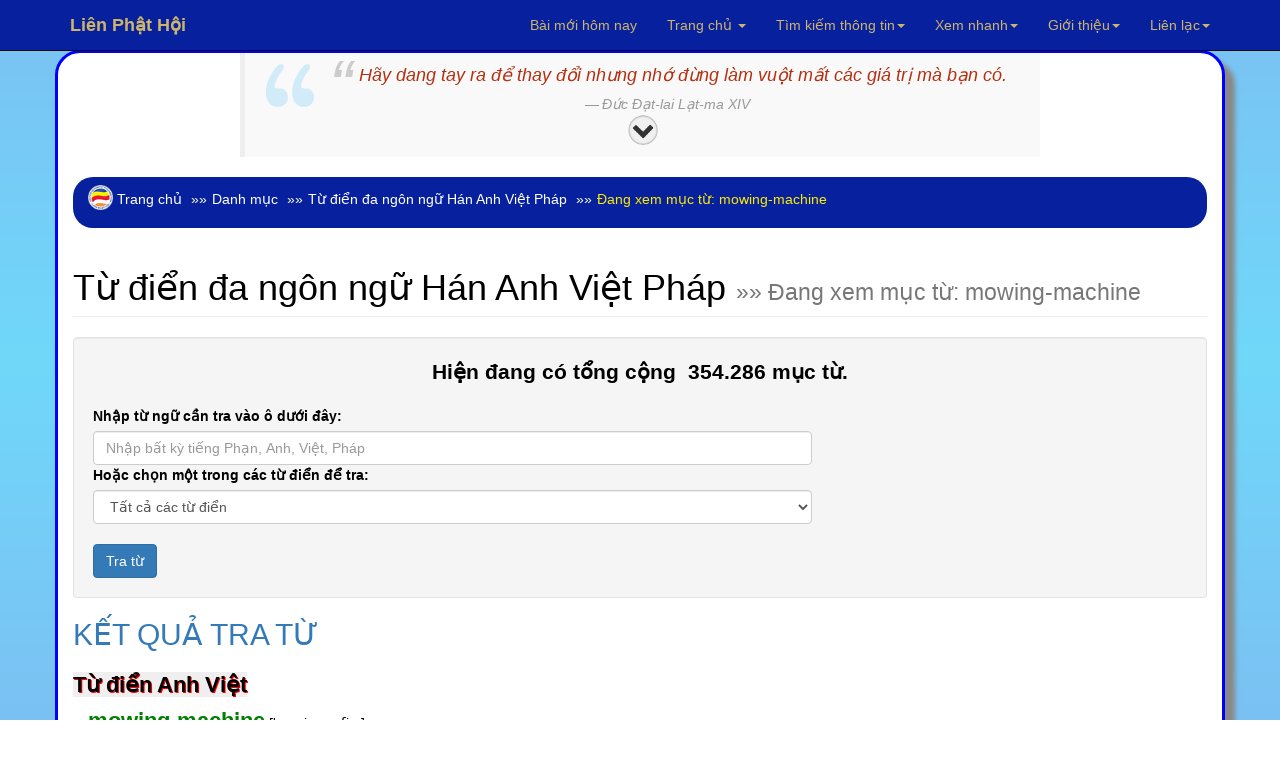

--- FILE ---
content_type: text/html; charset=UTF-8
request_url: https://www.rongmotamhon.net/tu-dien_da-ngon-ngu_cqdsmpmpk_rong-mo-tam-hon.html
body_size: 15829
content:
<!DOCTYPE html>  
<html lang="vi" dir="ltr">
  <head>
    <meta charset="utf-8">
    <meta name="viewport" content="initial-scale=1, viewport-fit=cover">

<!-- Update your html tag to include the itemscope and itemtype attributes. -->
<meta charset="utf-8">
<meta name="viewport" content="width=device-width, initial-scale=1.0">
<title>Trang tra cứu đa ngôn ngữ</title>
<meta name="description" content="*  danh từ<br />- máy cắt, máy gặt<br /> Trang tra cứu đa ngôn ngữ Hán Anh Việt Pháp trên Liên Phật Hội do Liên Phật Hội thực hiện.">
<script>if(self != top) { top.location = self.location; }</script>
<!--[if lt IE 9]>
  <script src="mt_js/html5-IE.js"></script>
  <![endif]-->
<meta property="og:title" content=" - mowing-machine Trang tra cứu đa ngôn ngữ Hán Anh Việt Pháp trên Liên Phật Hội" />
<meta property="og:site_name" content="Liên Phật Hội" />
<meta property="og:url" content="https://www.rongmotamhon.net/tu-dien_da-ngon-ngu_cqdsmpmpk_rong-mo-tam-hon.html" />
<meta property="og:description" content="*  danh từ<br />- máy cắt, máy gặt<br /> Trang tra cứu đa ngôn ngữ Hán Anh Việt Pháp trên Liên Phật Hội do Liên Phật Hội thực hiện." />
<meta property="og:type" content="article" />
<meta property="og:locale" content="vi_VN" />    
<meta property="article:author" content="https://www.facebook.com/kinhdienphatgiao" />
<meta property="article:publisher" content="https://www.rongmotamhon.net/gioi-thieu_hoat-dong_ddssm_rong-mo-tam-hon.html" />
<meta property="fb:admins" content="100008337151350" />
<meta property="fb:app_id" content="430073280463473" />
<meta property='og:image' content='https://www.rongmotamhon.net/images/logo-rmth.png' /><meta name="dc.date.x-metadatalastmodified" content="2026-01-21" />

<meta name="twitter:card" content="summary">
<meta name="twitter:url" content="https://www.rongmotamhon.net/tu-dien_da-ngon-ngu_cqdsmpmpk_rong-mo-tam-hon.html"/>
<meta name="twitter:title" content=" - mowing-machine Trang tra cứu đa ngôn ngữ Hán Anh Việt Pháp trên Liên Phật Hội"/>
<meta name="twitter:description" content="*  danh từ<br />- máy cắt, máy gặt<br /> Trang tra cứu đa ngôn ngữ Hán Anh Việt Pháp trên Liên Phật Hội do Liên Phật Hội thực hiện."/>
<meta name="twitter:image" content="https://www.rongmotamhon.net/"/>
<meta name="author" content="Liên Phật Hội"/>
<link href='https://www.rongmotamhon.net/tu-dien_da-ngon-ngu_cqdsmpmpk_rong-mo-tam-hon.html' rel='canonical'/>
<link href='https://www.rongmotamhon.net/lph_favicon.ico' rel='icon' type='image/x-icon'/>
<link href='https://plus.google.com/+RongmotamhonNet/posts' rel='publisher'/>
<link href='https://plus.google.com/+NguyenMinhTien-rongmotamhon/posts' rel='author'/>
<link href="https://www.rongmotamhon.net/css/jquery.autocomplete.css" rel="stylesheet" type="text/css"  media="screen" />
<link href="https://www.rongmotamhon.net/skin/pink.flag/css/jplayer.pink.flag.min.css" rel="stylesheet" type="text/css" />

<script type="application/ld+json">
    {
      "@context": "http://schema.org",
      "@type": "Organization",
      "url": "https://www.rongmotamhon.net",
      "logo": "https://www.rongmotamhon.net/images/logo-rmth.png"
    }
    </script>
<script type="application/ld+json">
{
  "@context" : "http://schema.org",
  "@type" : "Organization",
  "url" : "https://www.rongmotamhon.net",
  "contactPoint" : [{
    "@type" : "ContactPoint",
    "telephone" : "+1-714-889-0911",
    "contactType" : "technical support"
  }]
}
</script>    
<script type="application/ld+json">
{
  "@context" : "http://schema.org",
  "@type" : "Organization",
  "name" : "Liên Phật Hội",
  "url" : "https://www.rongmotamhon.net",
  "sameAs" : [
    "https://www.facebook.com/rongmotamhon",
	"https://www.linkedin.com/in/rongmotamhon",
	"https://www.twitter.com/rongmotamhon",
    "https://plus.google.com/+RongmotamhonNet"
  ]
}
</script>
<script type="application/ld+json">
{
  "@context" : "http://schema.org",
  "@type" : "WebSite",
  "name" : "Liên Phật Hội",
  "alternateName" : "Liên Phật Hội - Cộng đồng nghiên cứu và tu tập Phật pháp - Rộng Mở Tâm Hồn",
  "url" : "https://www.rongmotamhon.net"
}
</script>
<script type="application/ld+json">
{
  "@context": "http://schema.org",
  "@type": "WebSite",
  "url": "https://www.rongmotamhon.net/Home.html",
  "potentialAction": {
    "@type": "SearchAction",
    "target": "https://www.rongmotamhon.net/search_everything_on-this_site.html?timkiem={search_term_string}",
    "query-input": "required name=search_term_string"
  }
}
</script>

    <link type="text/css" href="/css/modern-business.css" rel="stylesheet">
    <!-- Custom CSS -->
	     <link href="/css/bootstrap.min.css" rel="stylesheet">
    <!-- Custom Fonts -->
    <link href="https://www.rongmotamhon.net/font-awesome/css/font-awesome.min.css" rel="stylesheet" type="text/css">
	<!-- jQuery (necessary for Bootstrap's JavaScript plugins) -->
    <script src="/includes/bootstrap/jquery-3.7.1.min.js"></script>
    <script src="/includes/bootstrap/bootstrap3-4-1.min.js"></script>
<script type="text/javascript" src="https://www.rongmotamhon.net/js/baiviet.js"></script>
<script type="text/javascript" src="https://www.rongmotamhon.net/js/tim-nhac.js"></script>
<script src="https://www.rongmotamhon.net/includes/hide.js"></script>
<script src='https://www.rongmotamhon.net/js/tabs.js'></script>
		<script async src="https://www.rongmotamhon.net/styles/respond.min.js"></script>
		<!-- Auto complete  -->     
<script type="text/javascript" src="https://www.rongmotamhon.net/includes/jsapi.js"> </script>
     <script async src="https://www.rongmotamhon.net/includes/script.js"></script> 
        <script async src="https://www.rongmotamhon.net/includes/jquery.autocomplete.pack.js"></script>
<script async src="https://www.rongmotamhon.net/includes/dist/jplayer/jquery.jplayer.min.js" ></script>
<script async src="https://www.rongmotamhon.net/includes/dist/add-on/jplayer.playlist.min.js" ></script>

  
<link rel="alternate" type="application/rss+xml"
href="https://www.rongmotamhon.net/rss.xml" title="Cộng đồng Rộng Mở Tâm Hồn">
<style>
#myBtn {
    background-image: url('https://www.rongmotamhon.net/up-arrow.png'); /* Set a background image*/
    display: none; /* Hidden by default */
    position: fixed; /* Fixed/sticky position */
    bottom: 20px; /* Place the button at the bottom of the page */
    left: 30px; /* Place the button 30px from the right */
    z-index: 99; /* Make sure it does not overlap */
    border: none; /* Remove borders */
    outline: none; /* Remove outline */
    color: #7bc1f3; /* Text color */
    cursor: pointer; /* Add a mouse pointer on hover */
    padding: 15px; /* Some padding */
    border-radius: 10px; /* Rounded corners */
}

#myBtn:hover {
    background-color: #555; /* Add a dark-grey background on hover */
}

#tts-underline {
    position: absolute;
    background-color: rgba(255, 180, 0, 0.9);
    pointer-events: none;
    z-index: 9999;
    border-radius: 1px;
    transition:
        top 0.15s linear,
        left 0.15s linear,
        width 0.15s linear;

}
 </style>
<link type="text/css"  rel="stylesheet" href="https://www.rongmotamhon.net/mt_js/styleauto.css" />

		  	  <!--Fancy2025 -->
	  <link rel="stylesheet" href="includes/fancy2025/fancybox.css"/>
<script src="/includes/fancy2025/fancybox.umd.js"></script>
    <script>
      Fancybox.bind("[data-fancybox]", {
        //
      }) 
    </script>
    <style>
      .my-iframe .fancybox__content {
        width: 800px;
        height: 250px;
      }
      .iframe-timkiem .fancybox__content {
        width: 400px;
        height: 250px;
      }
    </style>

	</head>
	
	  <body>

   <style>
.thaymau:hover { 
background-color:#fff;
color:#900 } 
</style>                        
  <!-- Navigation -->
    <nav style="background-color:#07219E" class="navbar navbar-inverse navbar-fixed-top">
        <div class="container">
            <!-- Brand and toggle get grouped for better mobile display -->
            <div class="navbar-header">
                <button type="button" class="navbar-toggle" data-toggle="collapse" data-target="#bs-example-navbar-collapse-1">
                    <span class="sr-only">Chuyển điều hướng</span>
                    <span class="icon-bar"></span>
                    <span class="icon-bar"></span>
                    <span class="icon-bar"></span>
                </button>
                <a title="Xin chào Khách vãng lai" class="navbar-brand" href="https://www.rongmotamhon.net"><strong>Liên  Phật Hội</strong></a>
            </div>
            <!-- Collect the nav links, forms, and other content for toggling -->
            <div class="collapse navbar-collapse" id="bs-example-navbar-collapse-1">
                <ul class="nav navbar-nav navbar-right">
					<style> .dropdown-menu a:hover{ color:#900; }</style>
<li style='color:#F52F32;'><a href="https://www.rongmotamhon.net/bai-moi-nhat_cap-nhat_hom-nay_lien-phat-hoi.html" target="_blank">Bài mới hôm nay</a></li>
                        <li><a title="Về trang chủ hoặc xem các trang vệ tinh của Liên Phật Hội" href="Home.html" class="dropdown-toggle" data-toggle="dropdown">Trang chủ <b class="caret"></b></a>
                        <ul class="dropdown-menu" style="background-color:#0217FC; line-height:26px;cursor:pointer">
                    	<li ><a style='color:#F52F32;text-decoration:none' href="Home.html">Về trang chủ</a></li>  
                    	<li><a style='color:#F52F32;text-decoration:none' href="http://unitedbuddhist.org" target="_blank" rel="nofollow">United Buddhist Foundation</a></li>  
<li><a style='color:#F52F32;text-decoration:none' href="https://amazon.com/author/minhtien/" target="_blank">United Buddhist Publisher</a></li>
                    	<li><a style='color:#F52F32;text-decoration:none' href="http://www.facebook.com/lienphathoi.org" target="_blank" rel="nofollow">Facebook</a></li>  
                    	<li><a style='color:#F52F32;text-decoration:none' href="http://www.facebook.com/kinhdienphatgiao" target="_blank" rel="nofollow">Facebook Kinh điển</a></li>  
<li><a style='color:#F52F32;text-decoration:none' href="https://amazon.com/author/nguyenminh/" target="_blank">Trang sách Nguyên Minh</a></li>
<li><a style='color:#F52F32;text-decoration:none' href="https://www.rongmotamhon.net/xem-sach_mua-sach_truc-tuyen_amazon.html">Mua sách trên Amazon</a></li>
                    	<li><a style='color:#F52F32;text-decoration:none' href="http://rongmotamhon.wordpress.com" target="_blank" rel="nofollow">Wordpress</a></li>  
                    	<li><a style='color:#F52F32;text-decoration:none' href="https://www.smashwords.com/profile/view/tacgianguyenminh?ref=rongmotamhon" target="_blank" rel="nofollow">Smashwords</a></li>  
                    	<li><a style='color:#F52F32;text-decoration:none' href="http://www.scribd.com/rongmotamhon" target="_blank" rel="nofollow">Scribd</a></li>  
					</ul></li>
                    <li>


                    <li class="dropdown">
                        <a title="Tìm kiếm sách, chương sách, album nhạc hoặc tra cứu tất cả các từ điển khác nhau." href="#" class="dropdown-toggle" data-toggle="dropdown">Tìm kiếm thông tin<b class="caret"></b></a>
						
                        <ul class="dropdown-menu" style='background-color:#0217FC; line-height:26px;cursor:pointer;color:#F52F32'>
							
<li class="thaymau" data-toggle="modal" data-target="#info-1"><i class="fa fa-fw fa-check"></i> Tìm kiếm tổng hợp</li>  
<li class="thaymau" data-toggle="modal" data-target="#info-2"><i class="fa fa-fw fa-check"></i> Tìm sách, nhạc Phật</li>  
<li class="thaymau" data-toggle="modal" data-target="#info-3"><i class="fa fa-fw fa-check"></i> Tra cứu từ điển</li>  
<li class="thaymau" data-toggle="modal" data-target="#info-4"><i class="fa fa-fw fa-check"></i> Kinh Nam truyền</li> 
<li class="thaymau" data-toggle="modal" data-target="#info-5"><i class="fa fa-fw fa-check"></i> Kinh Bắc truyền</li>  
</ul></li>

                <li title="Xem hướng dẫn sử dụng hoặc tìm nhanh đến các trang thông dụng." class="button green menu-item"><a href="#" class="dropdown-toggle" data-toggle="dropdown">Xem nhanh<b class="caret"></b></a>
                    <ul class="dropdown-menu" style='background-color:#0217FC; line-height:26px;cursor:pointer;color:#F52F32'>

<li><a style='color:#F52F32;text-decoration:none' href="https://www.rongmotamhon.net/danh-muc_thu-vien.html">Về danh mục tổng quát</a></li>
<li><a style='color:#F52F32;text-decoration:none' href="https://www.rongmotamhon.net/xem-sach_Tuan-cuoi-thang-1-nam-2017_dkqqcmpd_show.html">Lá thư hằng tuần</a></li>
<li><a style='color:#F52F32;text-decoration:none' href="https://www.rongmotamhon.net/han-ngu_phien-am_tra-tu_online.html">Học chữ Hán</a></li>
<li><a style='color:#F52F32;text-decoration:none' href="https://www.rongmotamhon.net/xem-sach_gioi-thieu_cap-nhat_sach-moi.html">Sách mới nhất</a></li>
<li><a style='color:#F52F32;text-decoration:none' href="https://www.rongmotamhon.net/xem-sach_ho-tro_thong-tin_huong-dan.html">Hướng dẫn sử dụng</a></li>
<li><a style='color:#F52F32;text-decoration:none' href="https://www.rongmotamhon.net/kinh-bac-truyen_hien-thi_none_welcome.html">Tổng mục Kinh điển</a></li>
<li><a style='color:#F52F32;text-decoration:none' href="https://www.rongmotamhon.net/xem-sach_kinh-bac-truyen_none_linh-son-tang.html">Linh Sơn Pháp Bảo Đại Tạng Kinh</a></li>
                    <li><a style='color:#F52F32;text-decoration:none' href="https://www.rongmotamhon.net/danh-muc_rmth_doc-sach_online.html">Đọc sách</a></li>
                    <li><a style='color:#F52F32;text-decoration:none' href="https://www.rongmotamhon.net/danh-muc_rmth_doc-sach_audio-book.html">Nghe sách nói</a></li>
                    <li><a style='color:#F52F32;text-decoration:none' href="https://www.rongmotamhon.net/danh-muc_list-PDF_thuvien_PDF.html">Xem và tải PDF</a></li>
                    <li><a style='color:#F52F32;text-decoration:none' href="music_am_nhac_phat-giao.html">Nghe nhạc Phật</a></li>
                    <li><a style='color:#F52F32;text-decoration:none' href="su-kien_lien-phat-hoi_none_tieng-viet.html#">Theo dòng sự kiện</a></li>
                    <li><a style='color:#F52F32;text-decoration:none' href="https://www.rongmotamhon.net/xem-sach_cac-trang-phat-giao_va-van-hoa_website-phat-giao.html">Các trang Phật giáo và Văn hóa</a></li>
                    </ul>
                </li>
                <li title="Xem giới thiệu về Liên Phật Hội." class="dropdown"><a href="/gioi-thieu_hoat-dong_lpks_rong-mo-tam-hon.html" class="dropdown-toggle" data-toggle="dropdown">Giới thiệu<b class="caret"></b></a>
                   <ul class="dropdown-menu" style='background-color:#0217FC; line-height:26px;cursor:pointer;color:#F52F32'>
                    	<li><a style='color:#F52F32;text-decoration:none' href="https://www.rongmotamhon.net/gioi-thieu_hoat-dong_cpdkpt_rong-mo-tam-hon.html">Mục đích và Tôn chỉ</a></li>  
                    	<li><a style='color:#F52F32;text-decoration:none' href="https://www.rongmotamhon.net/gioi-thieu_hoat-dong_cpqdcs_rong-mo-tam-hon.html">Ban Điều Hành: Chủ nhiệm</a></li>  
                    	<li><a style='color:#F52F32;text-decoration:none' href="https://www.rongmotamhon.net/gioi-thieu_hoat-dong_cslkmm_rong-mo-tam-hon.html">Ban Điều Hành: Phó Chủ nhiệm</a></li>  
                    	<li><a style='color:#F52F32;text-decoration:none' href="https://www.rongmotamhon.net/gioi-thieu_hoat-dong_cqgsmq_rong-mo-tam-hon.html">Ban Điều Hành: Thư Ký</a></li>  
                    	<li><a style='color:#F52F32;text-decoration:none' href="https://www.rongmotamhon.net/gioi-thieu_hoat-dong_cqspcp_rong-mo-tam-hon.html">Ban Điều Hành: Thủ Quỹ</a></li>  
              	<li><a style='color:#F52F32;text-decoration:none' href="https://www.rongmotamhon.net/xem-sach_phim-ca-nhac_gtkmsp_phim-phat-giao.html">Đài Truyền hình An Viên (AVG)</a></li>  
      	<li><a style='color:#F52F32;text-decoration:none' href="https://www.rongmotamhon.net/xem-sach_phim-ca-nhac_dplsld_phim-phat-giao.html">Đài Truyền hình Bà Rịa Vũng Tàu (BRT)</a></li>  
<li><a style='color:#F52F32;text-decoration:none' href="https://www.rongmotamhon.net/xem-sach_phim-ca-nhac_cslkmm_phim-phat-giao.html">Phóng sự truyền hình: Sống đẹp (BRT)</a></li>  
                    	<li><a style='color:#F52F32;text-decoration:none' href="https://www.rongmotamhon.net/gioi-thieu_hoat-dong_dqpkl_rong-mo-tam-hon.html">Báo Thanh Niên giới thiệu</a></li>  
					</ul></li>
                <li title="Thông tin liên hệ với chúng tôi hoặc đóng góp chia sẻ qua các hoạt động từ thiện xã hội." class="button blue menu-item"><a href="https://www.rongmotamhon.net/gioi-thieu_hoat-dong_va_lien-he.html" class="dropdown-toggle" data-toggle="dropdown">Liên lạc<b class="caret"></b></a>
                    <ul class="dropdown-menu" style='background-color:#0217FC; line-height:26px;cursor:pointer;color:#F52F32'>
                    <li><a style='color:#F52F32;text-decoration:none' href="https://www.rongmotamhon.net/Home.html">Rộng Mở Tâm Hồn</a></li>
                    <li><a style='color:#F52F32;text-decoration:none' href="https://www.rongmotamhon.net/tu-thien_hoat-dong_v_vnse.html">Hội từ thiện VNSE</a></li>
                    <li><a style='color:#F52F32;text-decoration:none' href="https://www.rongmotamhon.net/tu-thien_hoat-dong_v_rong-mo-tam-hon.html">Hoạt động từ thiện</a></li>
                    <li><a style='color:#F52F32;text-decoration:none' href="https://www.rongmotamhon.net/tu-thien_hoat-dong_dsgcss_rong-mo-tam-hon.html">Cấp phát học bổng</a></li>
                    <li><a style='color:#F52F32;text-decoration:none' href="https://www.rongmotamhon.net/gioi-thieu_hoat-dong_va_lien-he.html">Liên lạc với chúng tôi</a></li>
                    </ul>
                </li>


<!--< ?php if($thanhvien == 'Khách vãng lai') { 					
echo "<li style='line-height:46px;cursor:pointer;color:#F52F32' data-toggle='modal' data-target='#info-6'>Đăng nhập/Ghi danh</li>" ; } 
else {
echo "<li class='button blue menu-item'><a title='Quản lý, thay đổi thông tin tài khoản hoặc liên hệ với Ban Điều Hành.' href='#' class='dropdown-toggle' data-toggle='dropdown'>Quản lý tài khoản<b class='caret'></b></a>
<ul class='dropdown-menu' style='background-color:#0217FC; line-height:26px;cursor:pointer;color:#F52F32'>
<li><a style='color:#F52F32;text-decoration:none' href='https://www.rongmotamhon.net/quan-tri-tai-khoan_thanh-vien_rong-mo_tam-hon.html'>Quản lý tài khoản</a></li>";
$dbh = db_conn() ;
 $add=$dbh->query("SELECT IDs, tuan FROM taikhoan WHERE tenhienthi LIKE '$thanhvien' LIMIT 1");
while($cc2=$add->fetch(PDO::FETCH_ASSOC)){
	$newid=$cc2['IDs'];
	$nhanthu =$cc2['tuan']; 
if($nhanthu == 'none') {  
echo "<li><a style='color:#F52F32;text-decoration:none' href='https://www.rongmotamhon.net/quan_tri/ask.php?reg=".$newid."'>  Ghi danh nhận thư</a></li>" ; } }
echo "<li class='thaymau' data-toggle='modal' data-target='#info-8'><i class='fa fa-fw fa-check'></i> Đăng xuất</li>
<li class='thaymau' data-toggle='modal' data-target='#info-7'><i class='fa fa-fw fa-check'></i> Liên hệ BĐH</li>";
if(count($_COOKIE['_xem'] > 2)) {
echo "<li class='thaymau' data-toggle='modal' data-target='#info-sach'><i class='fa fa-fw fa-check'></i> Nhật ký đọc sách</li>" ; }

}
?>  
-->
                    </ul>
                </li>

            </ul>
		</div>
    </div>
</nav>
<!-- 1 -->
<div id="info-1" class="modal fade" role="dialog">
  <div class="modal-dialog">
    <div class="modal-content">
      <div class="modal-header">
        <button type="button" class="close" data-dismiss="modal">&times;</button>
        <h4 class="modal-title">Tìm kiếm thông tin</h4>
      </div>
<div class="modal-body">
 <div class='well' style="align:center">
						 <label>Tìm thông tin tổng hợp</label>
		<form name='form' method='post' action='https://www.rongmotamhon.net/search_everything_on-this_site.html'>
		<input class="form-control" type='text' size='30' name='tonghop' id='tonghop' placeholder='Tìm trên Rộng Mở Tâm Hồn' autofocus	>
  		<input type='submit' class='btn btn-primary' name='submit' id='submit19' value='Tìm' />
			</form>
	</div>
</div>
<div class="modal-footer"><button type="button" class="btn btn-default" data-dismiss="modal">Close</button>
      </div></div></div></div>
	  
<!-- 2 -->
<div id="info-2" class="modal fade" role="dialog">
  <div class="modal-dialog">
    <div class="modal-content">
      <div class="modal-header">
        <button type="button" class="close" data-dismiss="modal">&times;</button>
        <h4 class="modal-title">Tìm kiếm sách, âm nhạc</h4>
      </div>
      <div class="modal-body">

 <div class='well' style="align:center">
 <label>Tìm kiếm tên sách</label>
<form id="searchform">
<input class="form-control" type="text" size="30" placeholder="Tìm tên tác phẩm" value="" autocomplete="off" id="inputString" onKeyUp="lookup(this.value);"/>
<div id="suggestions"></div>
</form>
<br /> 
<label>Tìm kiếm chương sách, bài viết</label>
<form action="https://www.rongmotamhon.net/search_everything_on-this_site.html" method="post" name="form8" id="form8" >

<input type="text" id="baiviet" name="baiviet" class="form-control" onkeyup="autocomplet()" placeholder="Tìm bài viết" autocomplete="off"><br /> 
<input type="submit" class="btn btn-primary" value="Tìm">
<div style="align:left">  <ul id="list_id"></ul></div>
<!--
<input class="form-control" id="baiviet" name="baiviet" size="30" placeholder="Tìm bài viết" type="text" autocomplete="off">
  		<input type='submit' class='btn btn-primary' name='submit' id='submit' value='Tìm' />
-->
</form>
			
<br /> 
<label>Tìm ca khúc, album, ca sĩ, nhạc sĩ Phật giáo</label>
    <form id="form13" name="form13" method="post" action="https://www.rongmotamhon.net/search_everything_on-this_site.html">
<input type="text" id="nhacphat" name="nhacphat" class="form-control" onkeyup="auto()" placeholder="Tìm nhạc Phật giáo" autocomplete="off"><br /> 
<input type="submit" class="btn btn-primary" value="Tìm">
<div style="align:left">  <ul id="nhac_id"></ul></div>

<!--      <input class="form-control" name="nhacphat" id="nhacphat" size="30" placeholder="Tìm trong nội dung sách" type="text" autocomplete="off" />
  		<input type='submit' class='btn btn-primary' name='submit' id='submit' value='Tìm' />
 -->
    </form>

<br /> 
<label>Tìm trong nội dung sách</label>
    <form id="form11" name="form11" method="post" action="https://www.rongmotamhon.net/search-content_noi-dung_sach_online.html">
      <input class="form-control" name="find" id="find" size="30" placeholder="Tìm trong nội dung sách" type="text" autocomplete="off" />
  		<input type='submit' class='btn btn-primary' name='submit' id='submit20' value='Tìm' />
    </form>

</div></div>
<div class="modal-footer"><button type="button" class="btn btn-default" data-dismiss="modal">Close</button>
      </div></div></div></div>	  
	  
<!-- 3 -->
<div id="info-3" class="modal fade" role="dialog">
  <div class="modal-dialog">
    <div class="modal-content">
      <div class="modal-header">
        <button type="button" class="close" data-dismiss="modal">&times;</button>
        <h4 class="modal-title">Tra cứu các loại từ điển</h4>
      </div>
      <div class="modal-body">

 <div class='well' style="text-align:center">
<label>Tra cứu thuật ngữ Phật học</label>
          <form id="form7" name="form7" method="post" action="https://www.rongmotamhon.net/tu-dien_thuat-ngu_none_rong-mo-tam-hon.html#2">
      <input class="form-control" name="tracuu" id="tracuu" size="30" placeholder="Nhập thuật ngữ cần tra vào đây" type="text" autocomplete="off" />
  		<input type='submit' class='btn btn-primary' name='submit' id='submit2' value='Tìm' />
    </form>
			
<br /> 
<label>Tra từ Tiếng Việt</label>
        <form id="form5" name="form5" method="post" action="https://www.rongmotamhon.net/tu-dien_tieng-viet_none_rong-mo-tam-hon.html#1">
            <input class="form-control" type="text" name="tra_khao_viet" id="tra_khao_viet" size="30" placeholder="Nhập từ cần tra vào đây" />
  		<input type='submit' class='btn btn-primary' name='submit' id='submit3' value='Tìm' />
    </form>

<br /> 
<label>Tra từ tổng hợp Phạn, Anh, Việt, Pháp</label>
          <form id="form9" name="form9" method="post" action="https://www.rongmotamhon.net/tu-dien_da-ngon-ngu_none_rong-mo-tam-hon.html#2">
      <input class="form-control" name="tra_khao" id="tra_khao" size="30" placeholder="Nhập bất kỳ tiếng Phạn, Anh, Việt, Pháp" type="text" autocomplete="off" />
  		<input type='submit' class='btn btn-primary' name='submit' id='submit4' value='Tìm' />
    </form>
<br /> 
<label>Đại từ điển Hán Việt</label>
<form id="form15" name="form15" method="post" action="https://www.rongmotamhon.net/tu-dien_han-viet_none_rong-mo-tam-hon.html#1">
          <input class="form-control" type="text" name="tra_khao_hanviet" id="tra_khao_hanviet" placeholder="Nhập chữ Hán hoặc Việt vào đây" />
  		<input type='submit' class='btn btn-primary' name='submit' id='submit5' value='Tìm' />
    </form>
	<br /> 
<label>Từ điển Hán Anh</label>
        <form id="form16" name="form16" method="post" action="https://www.rongmotamhon.net/tu-dien_han-anh_none_rong-mo-tam-hon.html#1">
            <input class="form-control" type="text" name="tra_khao_hananh" id="tra_khao_hananh" placeholder="Nhập từ ngữ cần tra vào đây" />
  		<input type='submit' class='btn btn-primary' name='submit' id='submit6' value='Tìm' />
    </form>

</div></div>
<div class="modal-footer"><button type="button" class="btn btn-default" data-dismiss="modal">Close</button>
      </div></div></div></div>	  	  

<!-- 4 -->
<div id="info-4" class="modal fade" role="dialog">
  <div class="modal-dialog">
    <div class="modal-content">
      <div class="modal-header">
        <button type="button" class="close" data-dismiss="modal">&times;</button>
        <h4 class="modal-title">Tra cứu Kinh điển Nam truyền</h4>
      </div>
      <div class="modal-body">

 <div class='well' style="align:center">
<label>Tìm tên kinh tiếng Việt</label>
<form name="form" method="post" action="https://www.rongmotamhon.net/kinh-nam-truyen_dai-tang_kinh_tieng-Viet.html">
  <input class="form-control" type="text" name="pali_viet" id="pali_viet" size="30" placeholder="Tìm tên kinh tiếng Việt">
  		<input type='submit' class='btn btn-primary' name='submit' id='submit7' value='Tìm' />
    </form>
			
<br /> 
<label>Tìm tên kinh tiếng Anh</label>
<form name="form1" method="post" action="https://www.rongmotamhon.net/kinh-nam-truyen_dai-tang_kinh_tieng-Viet.html">
  <input class="form-control" type="text" name="pali_anh" id="pali_anh" size="30" placeholder="Tìm tên kinh tiếng Anh">
  		<input type='submit' class='btn btn-primary' name='submit' id='submit8' value='Tìm' />
    </form>

<br /> 
<label>Tìm tên kinh tiếng Pali</label>
<form name="form4" method="post" action="https://www.rongmotamhon.net/kinh-nam-truyen_dai-tang_kinh_tieng-Viet.html">
  <input class="form-control" type="text" name="pali_name" id="pali_name" size="30" placeholder="Tìm tên kinh tiếng Pali">
  		<input type='submit' class='btn btn-primary' name='submit' id='submit9' value='Tìm' />
    </form>
<br /> 
<label>Tìm nội dung kinh tiếng Việt</label>
<form name="form2" method="post" action="https://www.rongmotamhon.net/kinh-nam-truyen_dai-tang_kinh_tieng-Viet.html">
  <input class="form-control" type="text" name="content_viet" id="content_viet" size="30" placeholder="Tìm trong kinh Việt dịch">
  		<input type='submit' class='btn btn-primary' name='submit' id='submit10' value='Tìm' />
    </form>
	<br /> 
<label>Tìm nội dung kinh tiếng Anh</label>
<form name="form3" method="post" action="https://www.rongmotamhon.net/kinh-nam-truyen_dai-tang_kinh_tieng-Viet.html">
  <input class="form-control" type="text" name="content_anh" id="content_anh" size="30" placeholder="Tìm trong kinh tiếng Anh">
  		<input type='submit' class='btn btn-primary' name='submit' id='submit11' value='Tìm' />
    </form>

</div></div>
<div class="modal-footer"><button type="button" class="btn btn-default" data-dismiss="modal">Close</button>
      </div></div></div></div>	  	  	  
	  
<!-- 5 -->
<div id="info-5" class="modal fade" role="dialog">
  <div class="modal-dialog">
    <div class="modal-content">
      <div class="modal-header">
        <button type="button" class="close" data-dismiss="modal">&times;</button>
        <h4 class="modal-title">Tra cứu Kinh điển Bắc truyền</h4>
      </div>
      <div class="modal-body">

 <div class='well' style="align:center">
<label>Tìm tên kinh tiếng Việt</label>
                <form name="form8" method="post" action="https://www.rongmotamhon.net/kinh-bac-truyen_ket-qua_tim-kiem_kinh.html">
                  <input class="form-control" type="text" name="kinhviet" id="kinhviet" size="30" placeholder="Việt tạng">
  		<input type='submit' class='btn btn-primary' name='submit' id='submit12' value='Tìm' />
    </form>
			
<br /> 
<label>Tìm dịch giả Việt Nam</label>
<form name="form7" method="post" action="https://www.rongmotamhon.net/kinh-bac-truyen_ket-qua_tim-kiem_kinh.html">
  <input class="form-control" type="text" name="viet_dich" id="viet_dich" size="30" placeholder="Dịch giả Việt Nam">
  		<input type='submit' class='btn btn-primary' name='submit' id='submit13' value='Tìm' />
    </form>

<br /> 
<label>Tìm nội dung kinh tiếng Việt</label>
<form name="form8" method="post" action="https://www.rongmotamhon.net/search-content_noi-dung_kinh_tieng-Viet.html">
  <input class="form-control" type="text" name="timkinhviet" id="timkinhviet" size="30" placeholder="Nội dung kinh (Việt)">
  		<input type='submit' class='btn btn-primary' name='submit' id='submit14' value='Tìm' />
    </form>
<br /> 
<label>Tìm nội dung kinh chữ Hán</label>
<form name="form6" method="post" action="https://www.rongmotamhon.net/tim-kinh_noi-dung-kinh_ket-qua_tim-kiem.html">
  <input class="form-control" type="text" name="timkinh" id="timkinh" size="30" placeholder="Nội dung kinh (Hán)">
  		<input type='submit' class='btn btn-primary' name='submit' id='submit15' value='Tìm' />
    </form>
	<br /> 
<label>Tìm tên kinh Hán tạng</label>
				<form name="form3" method="post" action="https://www.rongmotamhon.net/kinh-bac-truyen_ket-qua_tim-kiem_kinh.html">
  				<input class="form-control" type="text" name="find_name" id="find_name" size="30" placeholder="Hán tạng">
  		<input type='submit' class='btn btn-primary' name='submit' id='submit16' value='Tìm' />
    </form>
	<br /> 
<label>Tìm kinh số trong Hán tạng</label>
            <form name="form4" method="post" action="https://www.rongmotamhon.net/kinh-bac-truyen_ket-qua_tim-kiem_kinh.html">
                  <input class="form-control" type="text" name="kinh_so" id="kinh_so" size="30" placeholder="Kinh số">
  		<input type='submit' class='btn btn-primary' name='submit' id='submit17' value='Tìm' />
    </form>
	<br /> 
<label>Tìm dịch giả Trung Hoa</label>
          <form name="form6" method="post" action="https://www.rongmotamhon.net/kinh-bac-truyen_ket-qua_tim-kiem_kinh.html">
              <input class="form-control" type="text" name="han_dich" id="han_dich" size="30" placeholder="Dịch giả Trung Hoa">
  		<input type='submit' class='btn btn-primary' name='submit' id='submit18' value='Tìm' />
    </form>

</div></div>
<div class="modal-footer"><button type="button" class="btn btn-default" data-dismiss="modal">Close</button>
      </div></div></div></div>	  	  	  	  
	  
<!-- Info Sách đã xem-->
<div id="info-sach" class="modal fade" role="dialog">
  <div class="modal-dialog">
    <div class="modal-content">
      <div class="modal-header">
        <button type="button" class="close" data-dismiss="modal">&times;</button>
        <h4 class="modal-title">Nhật ký đọc sách</h4>
      </div>
      <div class="modal-body">
<div class='row' align='center'></div></div>
<div class="modal-footer"><button type="button" class="btn btn-default" data-dismiss="modal">Close</button>
      </div></div></div></div>	  	  

	  
<!-- Info tìm nhạc -->
<div id="info-nhac" class="modal fade" role="dialog">
  <div class="modal-dialog">
    <div class="modal-content">
      <div class="modal-header">
        <button type="button" class="close" data-dismiss="modal">&times;</button>
        <h4 class="modal-title">Tìm kiếm album, nhạc phẩm...</h4>
      </div>
      <div class="modal-body">

 <div class='well' style="align:center">
<label>Tìm ca khúc, album Phật giáo</label>
    <form id="form13" name="form13" method="post" action="https://www.rongmotamhon.net/search_everything_on-this_site.html">
<input type="text" id="nhacphat" name="nhacphat" class="form-control" onkeyup="auto()" placeholder="Tìm nhạc Phật giáo" autocomplete="off"><br /> 
<input type="submit" class="btn btn-primary" value="Tìm">
<div style="align:left">  <ul id="nhacphat_id"></ul></div>

<!--      <input class="form-control" name="nhacphat" id="nhacphat" size="30" placeholder="Tìm trong nội dung sách" type="text" autocomplete="off" />
  		<input type='submit' class='btn btn-primary' name='submit' id='submit' value='Tìm' />
 -->
    </form>
<br /> 
</div></div>
<div class="modal-footer"><button type="button" class="btn btn-default" data-dismiss="modal">Close</button>
      </div></div></div></div>	  
	  
	  
	  
	  

<div class='container' style='background-color: #fff; border-style: solid; border-color: blue;border-radius: 25px;box-shadow: 10px 10px 5px #888888'>

<script type="application/ld+json">
{
  "@context": "http://schema.org",
  "@type": "BreadcrumbList",
  "itemListElement": [{
    "@type": "ListItem",
    "position": 1,
    "item": {
      "@id": "https://www.rongmotamhon.net/Home.html",
      "name": "Trang chủ"
    }
  },{
    "@type": "ListItem",
    "position": 2,
    "item": {
      "@id": "danh-muc_thu-vien_tongquat_rong-mo-tam-hon.html#tudien",
      "name": "Từ điển tra cứu"
    }
  },{
    "@type": "ListItem",
    "position": 3,
    "item": {
      "@id": "https://www.rongmotamhon.net/tu-dien_da-ngon-ngu_none_rong-mo-tam-hon.html",
      "name": "Từ điển đa ngôn ngữ Hán Anh Việt Pháp"
    }
	
  },{
    "@type": "ListItem",
    "position": 4,
    "item": {
      "@id": "https://www.rongmotamhon.net/tu-dien_da-ngon-ngu_cqdsmpmpk_rong-mo-tam-hon.html",
      "name": "Đang xem mục từ: mowing-machine"
    }
	
  }]
}
</script>

        <div class="row"><div class="col-lg-12">
<style>
a.lhead:link {color:#fff;}
a.lhead:visited {color:#fff;text-decoration:none }
a.lhead:hover {color:#FDF402;text-decoration:none }
ul { padding-left:15px;} 
li { line-height:200%; } 
</style>
<div align='center'><blockquote><img src='../images/bluequote.png' align='left' />Hãy dang tay ra để thay đổi nhưng nhớ đừng làm vuột mất các giá trị mà bạn có.<cite>Đức Đạt-lai Lạt-ma XIV </cite><span id='lk3'><span style='display:none' id='quaylen3'><img style='width:30px; vertical-align:-8px' src='images/arrowup2.png' /></span><span id='quayxuong3'><img style='width:30px; vertical-align:-8px' src='images/arrowdown.png' /></span></span></blockquote></div>
<div id="hienthi3"> <br />
<blockquote>Hương hoa thơm chỉ bay theo chiều gió, tiếng thơm người hiền lan tỏa khắp nơi nơi. 
<cite>Kinh Pháp cú (Kệ số 54)</cite></blockquote><blockquote>Kẻ ngốc nghếch truy tìm hạnh phúc ở xa xôi, người khôn ngoan gieo trồng hạnh phúc ngay dưới chân mình.
 <span style='color:blue'>(The foolish man seeks happiness in the distance, the wise grows it under his feet. )</span><cite>James Oppenheim</cite></blockquote><blockquote>Để có đôi mắt đẹp, hãy chọn nhìn những điều tốt đẹp ở người khác; để có đôi môi đẹp, hãy nói ra toàn những lời tử tế, và để vững vàng trong cuộc sống, hãy bước đi với ý thức rằng bạn không bao giờ cô độc.
 <span style='color:blue'>(For beautiful eyes, look for the good in others; for beautiful lips, speak only words of kindness; and for poise, walk with the knowledge that you are never alone.)</span><cite>Audrey Hepburn</cite></blockquote><blockquote>Hãy tin rằng bạn có thể làm được, đó là bạn đã đi được một nửa chặng đường.
 <span style='color:blue'>(Believe you can and you're halfway there.)</span><cite>Theodore Roosevelt</cite></blockquote><blockquote>Để chế ngự bản thân, ta sử dụng khối óc; để chế ngự người khác, hãy sử dụng trái tim.
 <span style='color:blue'>(To handle yourself, use your head; to handle others, use your heart.  )</span><cite>Donald A. Laird</cite></blockquote><blockquote>Phải làm rất nhiều việc tốt để có được danh thơm tiếng tốt, nhưng chỉ một việc xấu sẽ hủy hoại tất cả. <span style='color:blue'>(It takes many good deeds to build a good reputation, and only one bad one to lose it.)</span><cite>Benjamin Franklin</cite></blockquote><blockquote>Đừng làm một tù nhân của quá khứ, hãy trở thành người kiến tạo tương lai.
 <span style='color:blue'>(Stop being a prisoner of your past. Become the architect of your future. )</span><cite>Robin Sharma</cite></blockquote><blockquote>Đừng chờ đợi những hoàn cảnh thật tốt đẹp để làm điều tốt đẹp; hãy nỗ lực ngay trong những tình huống thông thường.
 <span style='color:blue'>(Do not wait for extraordinary circumstances to do good action; try to use ordinary situations. )</span><cite>Jean Paul</cite></blockquote><blockquote>Chúng ta không làm gì được với quá khứ, và cũng không có khả năng nắm chắc tương lai, nhưng chúng ta có trọn quyền hành động trong hiện tại.<cite>Tủ sách Rộng Mở Tâm Hồn</cite></blockquote><blockquote>Học vấn của một người là những gì còn lại sau khi đã quên đi những gì được học ở trường lớp.
 <span style='color:blue'>(Education is what remains after one has forgotten what one has learned in school.)</span><cite>Albert Einstein</cite></blockquote><br /></div></div></div>

<div class="no-mobile">
<ol class="breadcrumb" style="border-color: blue;border-radius: 20px;">
<li><a class="lhead" href="https://www.rongmotamhon.net/Home.html"><img style="vertical-align:top;padding-bottom:10px" src="https://www.rongmotamhon.net/images/logolph.png" width="25px" /> Trang chủ</a></li>
<li><a class='lhead' href='https://www.rongmotamhon.net/danh-muc_thu-vien_tongquat_rong-mo-tam-hon.html'>Danh mục</a></li>    
	<li><a class='lhead' href='https://www.rongmotamhon.net/tu-dien_da-ngon-ngu_none_rong-mo-tam-hon.html'>Từ điển đa ngôn ngữ Hán Anh Việt Pháp</a></li>    
    <li class='active'>Đang xem mục từ: mowing-machine</li></ol></div>

<div class="only-mobile">
    <p class="note">
    <span><a href="Home.html">Trang chủ</a> »»</span>
    <span><a href='https://www.rongmotamhon.net/danh-muc_thu-vien_tongquat_rong-mo-tam-hon.html'>Danh mục</a> »»</span>        
        <span><a href='https://www.rongmotamhon.net/tu-dien_da-ngon-ngu_none_rong-mo-tam-hon.html'>Từ điển đa ngôn ngữ Hán Anh Việt Pháp</a> »»</span>            
        <span class='active'>Đang xem mục từ: mowing-machine »»</span>            </p>
</div>
                
<h1 itemprop="name" class="page-header">Từ điển đa ngôn ngữ Hán Anh Việt Pháp <small>»» Đang xem mục từ: mowing-machine</small></h1>
        <script type="application/ld+json">
{
  "@context": "http://schema.org",
  "@type": "NewsArticle",
  "mainEntityOfPage":{ "@type":"WebPage", "@id":"https://www.rongmotamhon.net/" },
  "headline": "mowing-machine",
  "image": {
    "@type": "ImageObject",
    "url": "https://www.rongmotamhon.net/images/logo-rmth.png",
    "height": 600, "width": 800
  },
  "datePublished": "2026-01-21T08:00:00+08:00",
  "dateModified": "2026-01-21T08:00:00+08:00",
  "author": { "@type": "Person", "name": "Nguyên Minh Nguyễn Minh Tiến" },
  "publisher": {
    "@type": "Organization",
    "name": "United Buddhist Foundation - Liên Phật Hội -  Rộng Mở  Tâm Hồn",
    "logo": { "@type": "ImageObject", "url": "https://www.rongmotamhon.net/images/logo-rmth.png", "width": 600, "height": 60 }
  },
  "description": "*  danh từ<br />- máy cắt, máy gặt<br />"
}
</script>
<div class="well"><p align="center" class="lead"><strong>Hiện đang có tổng cộng
 &nbsp;354.286&nbsp;mục từ.
</strong></p>
        <div class="row">
            <div class="col-md-8">
          <label>Nhập từ ngữ cần tra vào ô dưới đây:</label> 
          <form id="form9" name="form9" method="post" action="tu-dien_da-ngon-ngu_none_rong-mo-tam-hon.html#2">
      <input class="form-control" name="tra_khao" id="tra_khao" size="30" placeholder="Nhập bất kỳ tiếng Phạn, Anh, Việt, Pháp" type="text" autocomplete="off" />
<label>Hoặc chọn một trong các từ điển để tra:</label>
<select class="form-control" name="chontudien">
 <option value="">Tất cả các từ điển</option>
 <option value="Từ điển Tiếng Việt">Từ điển Tiếng Việt</option>
 <option value="Từ điển Tiếng Việt 2">Từ điển Tiếng Việt 2</option>
 <option value="Từ điển Anh Việt">Từ điển Anh Việt</option>
 <option value="Từ điển Việt Anh">Từ điển Việt Anh</option>
 <option value="Từ điển Pháp Việt">Từ điển Pháp Việt</option>
 <option value="Từ điển Việt Pháp">Từ điển Việt Pháp</option>
 <option value="Từ điển Anh Pháp">Từ điển Anh Pháp</option>
 <option value="Từ điển Pháp Anh">Từ điển Pháp Anh</option>
 <option value="Từ điển Thành ngữ Anh Việt">Từ điển Thành ngữ Anh Việt</option>
 <option value="Từ điển Thành ngữ Việt Nam">Từ điển Thành ngữ Việt Nam</option>
 <option value="Từ điển Phật học Anh Việt - Thiện Phúc">Từ điển Phật học Anh Việt - Thiện Phúc</option>
 <option value="Từ điển Phật học Minh Thông">Từ điển Phật học Minh Thông</option>
 <option value="Từ điển Phật học Phạn Việt Thiện Phúc">Từ điển Phật học Phạn Việt Thiện Phúc</option>
 <option value="Từ điển Pali-Việt giản lược">Từ điển Pali-Việt giản lược</option>
 <option value="Từ điển Việt-Pali giản lược">Từ điển Việt-Pali giản lược</option>
 <option value="Thuật ngữ Anh Phạn">Thuật ngữ Anh Phạn</option>
 <option value="Từ điển Pali-Anh">Từ điển Pali-Anh</option>
 <option value="Từ điển Anh-Pali">Từ điển Anh-Pali</option>
</select><br /> 
<input name="Tra vần" class="btn btn-primary" type="submit" value="Tra từ">
    </form>
</div>    
</div></div>
<a name='3'><h2>KẾT QUẢ TRA TỪ</h2></a><h3><span class='tentudien'>Từ điển Anh Việt</span></h3><ul><li><span class='muctu'>mowing-machine</span> ['mouiɳmə,ʃi:n]:<br /><p class='lead'>*  danh từ<br />- máy cắt, máy gặt<br /></p></li></ul><h3 id ="lk"><span style="display:none" id="quaylen">Tra theo vần trong các từ điển&nbsp;<img style="width:30px; vertical-align:-8px" src="../images/arrowup2.png" /></span><span id="quayxuong">Tra theo vần trong các từ điển&nbsp;<img style="width:30px; vertical-align:-8px" src="../images/arrowdown.png" /></span></h3>
<div id = "hienthi">
<div align="center">
<p class="lead">Chọn từ điển để xem theo vần A, B, C...</p> <br /> 
<form id="listvan" action="tu-dien_da-ngon-ngu_none_rong-mo-tam-hon.html#1" method="post" size="50">
<select name="tudien">
 <option value="Từ điển Tiếng Việt">Từ điển Tiếng Việt</option>
 <option value="Từ điển Tiếng Việt 2">Từ điển Tiếng Việt 2</option>
 <option value="Từ điển Anh Việt">Từ điển Anh Việt</option>
 <option value="Từ điển Việt Anh">Từ điển Việt Anh</option>
 <option value="Từ điển Pháp Việt">Từ điển Pháp Việt</option>
 <option value="Từ điển Việt Pháp">Từ điển Việt Pháp</option>
 <option value="Từ điển Anh Pháp">Từ điển Anh Pháp</option>
 <option value="Từ điển Pháp Anh">Từ điển Pháp Anh</option>
 <option value="Từ điển Thành ngữ Anh Việt">Từ điển Thành ngữ Anh Việt</option>
 <option value="Từ điển Thành ngữ Việt Nam">Từ điển Thành ngữ Việt Nam</option>
 <option value="Từ điển Phật học Anh Việt - Thiện Phúc">Từ điển Phật học Anh Việt - Thiện Phúc</option>
 <option value="Từ điển Phật học Minh Thông">Từ điển Phật học Minh Thông</option>
 <option value="Từ điển Phật học Phạn Việt Thiện Phúc">Từ điển Phật học Phạn Việt Thiện Phúc</option>
 <option value="Từ điển Pali-Việt giản lược">Từ điển Pali-Việt giản lược</option>
 <option value="Từ điển Việt-Pali giản lược">Từ điển Việt-Pali giản lược</option>
 <option value="Thuật ngữ Anh Phạn">Thuật ngữ Anh Phạn</option>
 <option value="Từ điển Pali-Anh">Từ điển Pali-Anh</option>
 <option value="Từ điển Anh-Pali">Từ điển Anh-Pali</option>
</select><br /> 
<input name="timkiem" type="text" size="27" placeholder="Xin nhập vần muốn tra (A, B, C... )"><br />
<input name="Tìm kiếm" class="btn btn-primary" type="submit" value="Tra vần">
</form>
</div>
      <p align="center"><span class="lead">Để giới hạn kết quả tìm kiếm chính xác hơn, quý vị có thể nhập 2 hoặc 3 chữ cái đầu vần. Ví dụ, để tìm những chữ như thiền, thiện... quý vị nên nhập <strong>thi</strong> thay vì <strong>t</strong>... sẽ cho một kết quả gần với yêu cầu của quý vị hơn.</span>
      </p></div>
<p>&nbsp;</p>
 <hr />
<div align='center'>_______________<br><h1 style='align:center;color:#3D0405'>TỪ ĐIỂN HỮU ÍCH CHO NGƯỜI HỌC TIẾNG ANH</h1> <p align='center'><strong>DO NXB LIÊN PHẬT HỘI PHÁT HÀNH</strong></p></div><br> 
<div class='row' align='center'>
<div class='col-md-3 img-portfolio'>
<a rel='nofollow' href='https://www.amazon.com/%C4%91i%E1%BB%83n-Th%C3%A0nh-ng%E1%BB%AF-Anh-Vi%E1%BB%87t/dp/B084WG2DYK?dchild=1&keywords=9798614278687&qid=1612278186&s=books&sr=1-1&linkCode=li3&tag=lienphathoi-20&linkId=0ff17ff92d74171b9c4b258e43e13f61&language=en_US&ref_=as_li_ss_il' target='_blank'><img border='0' src='images/tudien1.jpg' width='150px' ></a><img src='https://ir-na.amazon-adsystem.com/e/ir?t=lienphathoi-20&language=en_US&l=li3&o=1&a=B084WG2DYK' width='1' height='1' border='0' alt='' style='border:none !important; margin:0px !important;' />
<br><br>
<span style='color:#3D0405;font-weight:bold'>BẢN BÌA CỨNG (HARDCOVER)<br>1200 trang - 54.99 USD</span><br>
</div>
<div class='col-md-3 img-portfolio'>
<a rel='nofollow' href='https://www.amazon.com/%C4%91i%E1%BB%83n-Th%C3%A0nh-ng%E1%BB%AF-Anh-Vi%E1%BB%87t/dp/1978333064?dchild=1&keywords=9781978333062&qid=1612278276&s=books&sr=1-1&linkCode=li3&tag=lienphathoi-20&linkId=6968c8dc57c2a5d61a366113141737b6&language=en_US&ref_=as_li_ss_il' target='_blank'><img border='0' src='images/tudien1.jpg' width='150px' ></a><img src='https://ir-na.amazon-adsystem.com/e/ir?t=lienphathoi-20&language=en_US&l=li3&o=1&a=1978333064' width='1' height='1' border='0' alt='' style='border:none !important; margin:0px !important;' />
<br><br>
<span style='color:#3D0405;font-weight:bold'>BẢN BÌA THƯỜNG (PAPERBACK)<br>1200 trang - 45.99 USD </span><br>
</div>
<div class='col-md-3 img-portfolio'>
<a rel='nofollow' href='https://www.amazon.com/%C4%91i%E1%BB%83n-Thu%E1%BA%ADt-Chuy%C3%AAn-ng%C3%A0nh-Vietnamese/dp/171629973X?dchild=1&keywords=9781716299735&qid=1612279762&s=books&sr=1-1&linkCode=li3&tag=lienphathoi-20&linkId=2dbe8228a0458c38da9458a571ff64d4&language=en_US&ref_=as_li_ss_il' target='_blank'><img border='0' src='images/tudien2.jpg' width='150px' ></a><img src='https://ir-na.amazon-adsystem.com/e/ir?t=lienphathoi-20&language=en_US&l=li3&o=1&a=171629973X' width='1' height='1' border='0' alt='' style='border:none !important; margin:0px !important;' />
<br><br>
<span style='color:#3D0405;font-weight:bold'>BẢN BÌA CỨNG (HARDCOVER)<br> 728 trang - 29.99 USD</span><br>
</div>
<div class='col-md-3 img-portfolio'>
<a rel='nofollow' href='https://www.amazon.com/%C4%91i%E1%BB%83n-Thu%E1%BA%ADt-Chuy%C3%AAn-ngh%C3%A0nh-Vietnamese/dp/1716299861?dchild=1&keywords=9781716299865&qid=1612279537&s=books&sr=1-1&linkCode=li3&tag=lienphathoi-20&linkId=4cb79fe4524cd30c33db80111687269a&language=en_US&ref_=as_li_ss_il' target='_blank'><img border='0' src='images/tudien2.jpg' width='150px' ></a><img src='https://ir-na.amazon-adsystem.com/e/ir?t=lienphathoi-20&language=en_US&l=li3&o=1&a=1716299861' width='1' height='1' border='0' alt='' style='border:none !important; margin:0px !important;' /><br><br>
<span style='color:#3D0405;font-weight:bold'>BẢN BÌA THƯỜNG (PAPERBACK)<br>728 trang - 22.99 USD</span><br>

</div></div>
<p align='center'><strong>Mua sách qua Amazon sẽ được gửi đến tận nhà - trên toàn nước Mỹ, Canada, Âu châu và Úc châu.</strong></p>
<p align='center'><a rel='nofollow' href='https://www.rongmotamhon.net/xem-sach_mua-sach_truc-tuyen_amazon.html' target='_blank'><strong>XEM TRANG GIỚI THIỆU.</strong></a></p>
	<br> <hr> 

<div align='center'>
</div>	
<div id="info-8" class="modal fade" role="dialog">
<div style="clear:both"></div>
  <div class="modal-dialog">
    <div class="modal-content">
      <div class="modal-header">
        <button type="button" class="close" data-dismiss="modal">&times;</button>
        <h4 class="modal-title">Đăng xuất khỏi Rộng Mở Tâm Hồn</h4>
      </div>
<div class="modal-body">
<p><span class="lead">Chú ý: </span>Việc đăng nhập thường chỉ thực hiện một lần... <br />
<form name="thoat" action="#" method="post" accept-charset="utf-8">
        <input type="hidden" name="thoat" value="dang-xuat">
        <input type="submit" class="btn btn-primary" value="Quyết định đăng xuất"><br /> <br /> 
 </form> <br /> <br /> 
</div>
<div class="modal-footer"><button type="button" class="btn btn-default" data-dismiss="modal">Close</button>
      </div>
      </div></div></div>

<div class="well" style="background-image: url('https://www.rongmotamhon.net/images/frame-sach.png'); background-position: 820px 60px;background-repeat: no-repeat">
    <div class="row">
        <div class="col-md-8">
<p><strong>Quý vị đang truy cập từ IP 3.148.232.252 và chưa ghi danh hoặc đăng nhập trên máy tính này. </strong>Nếu là thành viên, quý vị chỉ cần đăng nhập một lần duy nhất trên thiết bị truy cập, bằng email và mật khẩu đã chọn. <br /> 
  Chúng tôi khuyến khích việc <strong>ghi danh thành viên </strong>,để thuận tiện trong việc chia sẻ thông tin, chia sẻ kinh nghiệm sống giữa các thành viên, đồng thời quý vị cũng sẽ nhận được sự hỗ trợ kỹ thuật từ Ban Quản Trị trong quá trình sử dụng website này.<br /> <strong> Việc ghi danh là hoàn toàn miễn phí và tự nguyện</strong>.</p>
                </div>
                <div class='col-md-4'>
                    <p data-toggle='modal' data-target='#info-6' class='btn btn-lg btn-primary btn-block' style='cursor:pointer'>Ghi danh hoặc đăng nhập</p>					
        </div>
    </div>
</div>
<div style='padding-left:30px'><strong>Thành viên đang online: </strong> <br /><span><img src='https://www.rongmotamhon.net/images/list.gif' width='14' height='14' alt='Rộng Mở Tâm Hồn'/> Viên Hiếu Thành</span> <span><img src='https://www.rongmotamhon.net/images/list.gif' width='14' height='14' alt='Rộng Mở Tâm Hồn'/> Huệ Lộc 1959</span> <span><img src='https://www.rongmotamhon.net/images/list.gif' width='14' height='14' alt='Rộng Mở Tâm Hồn'/> Bữu Phước</span> <span><img src='https://www.rongmotamhon.net/images/list.gif' width='14' height='14' alt='Rộng Mở Tâm Hồn'/> Chúc Huy</span> <span><img src='https://www.rongmotamhon.net/images/list.gif' width='14' height='14' alt='Rộng Mở Tâm Hồn'/> Minh Pháp Tự</span> <span><img src='https://www.rongmotamhon.net/images/list.gif' width='14' height='14' alt='Rộng Mở Tâm Hồn'/> minh hung thich</span> <span><img src='https://www.rongmotamhon.net/images/list.gif' width='14' height='14' alt='Rộng Mở Tâm Hồn'/> Diệu Âm Phúc Thành</span> <span><img src='https://www.rongmotamhon.net/images/list.gif' width='14' height='14' alt='Rộng Mở Tâm Hồn'/> Phan Huy Triều</span> <span><img src='https://www.rongmotamhon.net/images/list.gif' width='14' height='14' alt='Rộng Mở Tâm Hồn'/> Phạm Thiên</span> <span><img src='https://www.rongmotamhon.net/images/list.gif' width='14' height='14' alt='Rộng Mở Tâm Hồn'/> Trương Quang Quý</span> <span><img src='https://www.rongmotamhon.net/images/list.gif' width='14' height='14' alt='Rộng Mở Tâm Hồn'/> Johny</span> <span><img src='https://www.rongmotamhon.net/images/list.gif' width='14' height='14' alt='Rộng Mở Tâm Hồn'/> Dinhvinh1964</span> <span><img src='https://www.rongmotamhon.net/images/list.gif' width='14' height='14' alt='Rộng Mở Tâm Hồn'/> Pascal Bui</span> <span><img src='https://www.rongmotamhon.net/images/list.gif' width='14' height='14' alt='Rộng Mở Tâm Hồn'/> Vạn Phúc</span> <span><img src='https://www.rongmotamhon.net/images/list.gif' width='14' height='14' alt='Rộng Mở Tâm Hồn'/> Giác Quý</span> <span><img src='https://www.rongmotamhon.net/images/list.gif' width='14' height='14' alt='Rộng Mở Tâm Hồn'/> Trần Thị Huyền</span> <span><img src='https://www.rongmotamhon.net/images/list.gif' width='14' height='14' alt='Rộng Mở Tâm Hồn'/> Chanhniem Forever</span> <span><img src='https://www.rongmotamhon.net/images/list.gif' width='14' height='14' alt='Rộng Mở Tâm Hồn'/> NGUYỄN TRỌNG TÀI </span> <span><img src='https://www.rongmotamhon.net/images/list.gif' width='14' height='14' alt='Rộng Mở Tâm Hồn'/> KỲ</span> <span><img src='https://www.rongmotamhon.net/images/list.gif' width='14' height='14' alt='Rộng Mở Tâm Hồn'/> Dương Ngọc Cường</span> <span><img src='https://www.rongmotamhon.net/images/list.gif' width='14' height='14' alt='Rộng Mở Tâm Hồn'/> Mr. Device</span> <span><img src='https://www.rongmotamhon.net/images/list.gif' width='14' height='14' alt='Rộng Mở Tâm Hồn'/> Tri Huynh</span> <span><img src='https://www.rongmotamhon.net/images/list.gif' width='14' height='14' alt='Rộng Mở Tâm Hồn'/> Thích Nguyên Mạnh</span> <span><img src='https://www.rongmotamhon.net/images/list.gif' width='14' height='14' alt='Rộng Mở Tâm Hồn'/> Thích Quảng Ba</span> <span><img src='https://www.rongmotamhon.net/images/list.gif' width='14' height='14' alt='Rộng Mở Tâm Hồn'/> T TH</span> <span><img src='https://www.rongmotamhon.net/images/list.gif' width='14' height='14' alt='Rộng Mở Tâm Hồn'/> Tam Thien Tam</span> <span><img src='https://www.rongmotamhon.net/images/list.gif' width='14' height='14' alt='Rộng Mở Tâm Hồn'/> Nguyễn Sĩ Long </span> <span><img src='https://www.rongmotamhon.net/images/list.gif' width='14' height='14' alt='Rộng Mở Tâm Hồn'/> caokiem</span> <span><img src='https://www.rongmotamhon.net/images/list.gif' width='14' height='14' alt='Rộng Mở Tâm Hồn'/> hoangquycong</span> <span><img src='https://www.rongmotamhon.net/images/list.gif' width='14' height='14' alt='Rộng Mở Tâm Hồn'/> Lãn Tử</span> <span><img src='https://www.rongmotamhon.net/images/list.gif' width='14' height='14' alt='Rộng Mở Tâm Hồn'/> Ton That Nguyen</span> <span><img src='https://www.rongmotamhon.net/images/list.gif' width='14' height='14' alt='Rộng Mở Tâm Hồn'/> ngtieudao</span> <span><img src='https://www.rongmotamhon.net/images/list.gif' width='14' height='14' alt='Rộng Mở Tâm Hồn'/> Lê Quốc Việt</span> <span><img src='https://www.rongmotamhon.net/images/list.gif' width='14' height='14' alt='Rộng Mở Tâm Hồn'/> Du Miên</span> <span><img src='https://www.rongmotamhon.net/images/list.gif' width='14' height='14' alt='Rộng Mở Tâm Hồn'/> Quang-Tu Vu</span> <span><img src='https://www.rongmotamhon.net/images/list.gif' width='14' height='14' alt='Rộng Mở Tâm Hồn'/> phamthanh210</span> <span><img src='https://www.rongmotamhon.net/images/list.gif' width='14' height='14' alt='Rộng Mở Tâm Hồn'/> An Khang 63</span> <span><img src='https://www.rongmotamhon.net/images/list.gif' width='14' height='14' alt='Rộng Mở Tâm Hồn'/> zeus7777</span> <span><img src='https://www.rongmotamhon.net/images/list.gif' width='14' height='14' alt='Rộng Mở Tâm Hồn'/> Trương Ngọc Trân</span> <span><img src='https://www.rongmotamhon.net/images/list.gif' width='14' height='14' alt='Rộng Mở Tâm Hồn'/> Diệu Tiến</span> ... ... <br /> <br /> ... ... </div>
<script>
window.onscroll = function() {scrollFunction()};
function scrollFunction() {
    if (document.body.scrollTop > 20 || document.documentElement.scrollTop > 20) {
        document.getElementById("myBtn").style.display = "block";
    } else {
        document.getElementById("myBtn").style.display = "none";
    }
}
function topFunction() {
    document.body.scrollTop = 0;
    document.documentElement.scrollTop = 0;
}
</script>
<button onclick="topFunction()" id="myBtn" title="Go to top">&nbsp;&nbsp;&nbsp;&nbsp;&nbsp;&nbsp;</button>

        <hr>
       <footer style="background-color:#7BC1F3"> <br/> 
            <div class="row">
                <div class="col-lg-12" style="padding-left:50px">
  <p><span style="color:#105094; font-size:14px;font-weight:bold">Copyright &copy; <a href="https://lienphathoi.org" target="_blank">Liên Phật Hội 2026 </a>- <a href="https://unitedbuddhist.org" target="_blank">United Buddhist Foundation</a> - <a href="https://www.rongmotamhon.net" target="_blank">Rộng Mở Tâm Hồn</a></span> <br />
 <span style="font-size:12px;color:#b43010;font-weight:bold">Hoan nghênh mọi hình thức góp sức phổ biến rộng rãi thông tin trên trang này, nhưng vui lòng ghi rõ xuất xứ và không tùy tiện thêm bớt.</span></p>         
 <div style="line-height:14px">
        <span style="font-size:11px; color:#105094">Sách được đăng tải trên trang này là do chúng tôi giữ bản quyền hoặc được sự ủy nhiệm hợp pháp của người giữ bản quyền. <br /> We are the copyright holder of all books published here or have the rights to publish them on behalf of the authors / translators.</span><br /> 
        <span style="font-size:11px; font-weight:bold;color:#7e1006">Website này có sử dụng cookie để hiển thị nội dung phù hợp với từng người xem. Quý độc giả nên bật cookie (enable) để có thể xem được những nội dung tốt nhất.</span><br />
        <span style="color:#105094; font-size:11px;font-weight:bold">Phiên bản cập nhật năm 2026, bổ sung các tính năng hỗ trợ nghe đọc sách với công nghệ của Google Cloud và Microsoft Azure, đã thử nghiệm hoạt động tốt trên nhiều trình duyệt và hệ điều hành khác nhau. <br /> Để tận dụng tốt nhất mọi ưu điểm của website, chúng tôi khuyến nghị cập nhật trình duyệt lên phiên bản mới nhất.</span><br /><br /> 
        <a href="https://www.amazon.com/stores/author/B076ZNVH34/allbooks" target="_blank"><span style="font-size:11px; color:#105094"><img src='https://www.rongmotamhon.net/images/new.gif'  width='31' height='12' alt='Rộng Mở Tâm Hồn'/>&nbsp;Liên hệ thỉnh Kinh </span></a><a href="https://www.amazon.com/stores/author/B01LX91MKD/allbooks" target="_blank"><span style="font-size:11px; color:#105094\">sách Phật học</a></span></div>
<br />
 </div>                     

                </div>
            </div>
        </footer>

     </div>
	 <div id="tts-underline"></div>
	 
    
<!-- Rộng Mở Tâm Hồn-->
<!-- Global site tag (gtag.js) - Google Analytics -->


<!-- Global site tag (gtag.js) - Google Analytics -->
<script async src="https://www.googletagmanager.com/gtag/js?id=UA-19705342-1"></script>
<script>
  window.dataLayer = window.dataLayer || [];
  function gtag(){dataLayer.push(arguments);}
  gtag('js', new Date());

  gtag('config', 'UA-19705342-1');
</script>

<!-- Liên Phật Hội -->


    <script async src="https://www.googletagmanager.com/gtag/js?id=G-21GCKLCWGC"></script>
    <script>
      window.dataLayer = window.dataLayer || [];
      function gtag(){dataLayer.push(arguments);}
      gtag('js', new Date());

      gtag('config', 'G-21GCKLCWGC');
    </script>
	
</body>
</html>